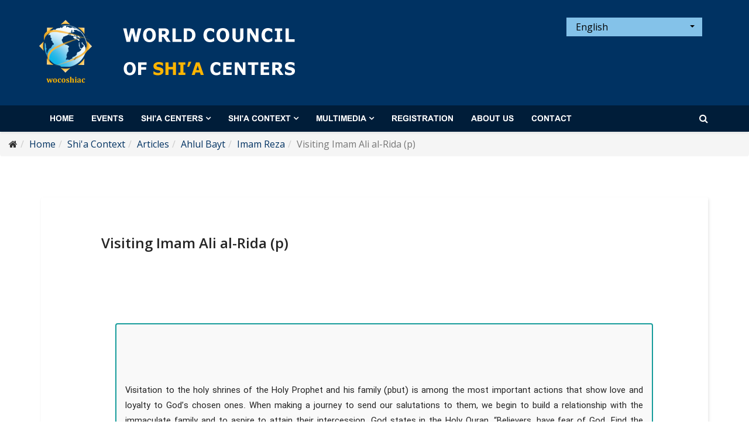

--- FILE ---
content_type: text/html; charset=utf-8
request_url: http://www.wocoshiac.org/en/shia-context-en/articles-en/ahlul-bayt-en/imam-reza-en/visiting-imam-ali-al-rida-p
body_size: 9745
content:
<!DOCTYPE html>
<html xmlns="http://www.w3.org/1999/xhtml" xml:lang="en-gb" lang="en-gb" dir="ltr">
    <head>
  
      <!-- Google tag (gtag.js) -->
      <script async src="https://www.googletagmanager.com/gtag/js?id=G-CRL2CYZE8J"></script>
      <script>
        window.dataLayer = window.dataLayer || [];
        function gtag(){dataLayer.push(arguments);}
        gtag('js', new Date());

        gtag('config', 'G-CRL2CYZE8J');
      </script>

        <meta http-equiv="X-UA-Compatible" content="IE=edge">
            <meta name="viewport" content="width=device-width, initial-scale=1">
                                <!-- head -->
                <base href="http://www.wocoshiac.org/en/shia-context-en/articles-en/ahlul-bayt-en/imam-reza-en/visiting-imam-ali-al-rida-p" />
	<meta http-equiv="content-type" content="text/html; charset=utf-8" />
	<meta name="keywords" content="World,Council,Shi’a,Centers,NGO,religious,educational,social,شیعه,مطالب شیعی,اشعار شیعی, شیعه پژوهی,شیعه شناسی,شیعه چه می گوید" />
	<meta name="author" content="Super User" />
	<meta name="description" content="Visitation to the holy shrines of the Holy Prophet and his family (pbut) is among the most important actions that show love and loyalty to God’s chosen one..." />
	<title>Visiting Imam Ali al-Rida (p)</title>
	<link href="/templates/shaper_educon/images/favicon.ico" rel="shortcut icon" type="image/vnd.microsoft.icon" />
	<link href="http://www.wocoshiac.org/en/component/search/?Itemid=1522&amp;catid=579&amp;id=3298&amp;format=opensearch" rel="search" title="Search World Council of Shia Centers" type="application/opensearchdescription+xml" />
	<link href="/components/com_jrealtimeanalytics/css/mainstyle.css" rel="stylesheet" type="text/css" />
	<link href="//fonts.googleapis.com/css?family=Open+Sans:300,300italic,regular,italic,600,600italic,700,700italic,800,800italic&amp;subset=latin" rel="stylesheet" type="text/css" />
	<link href="/templates/shaper_educon/css/bootstrap.min.css" rel="stylesheet" type="text/css" />
	<link href="/templates/shaper_educon/css/font-awesome.min.css" rel="stylesheet" type="text/css" />
	<link href="/templates/shaper_educon/css/legacy.css" rel="stylesheet" type="text/css" />
	<link href="/templates/shaper_educon/css/template.css" rel="stylesheet" type="text/css" />
	<link href="/templates/shaper_educon/css/presets/preset4.css" rel="stylesheet" type="text/css" class="preset" />
	<link href="/templates/shaper_educon/css/custom.css" rel="stylesheet" type="text/css" />
	<link href="/templates/shaper_educon/css/frontend-edit.css" rel="stylesheet" type="text/css" />
	<link href="/media/mod_languages/css/template.css?3b29daa297ccd3db336f41ff049acc7a" rel="stylesheet" type="text/css" />
	<style type="text/css">
body{font-family:Open Sans, sans-serif; font-size:16px; font-weight:normal; }h1{font-family:Open Sans, sans-serif; font-size:60px; font-weight:700; }h2{font-family:Open Sans, sans-serif; font-size:36px; font-weight:normal; }h3{font-family:Open Sans, sans-serif; font-size:24px; font-weight:normal; }h4{font-family:Open Sans, sans-serif; font-size:16px; font-weight:normal; }.search .only {display:none;}@media (min-width: 1400px) {
.container {
max-width: 1140px;
}
}#sp-top-bar{ background-color:#003262;margin: ; }#sp-header{ background-color:#001d39; }#sp-bottom{ background-color:#001d39;padding:100px 0px 85px; }#sp-footer{ background-color:#001d39; }
	</style>
	<script src="/media/jui/js/jquery.min.js?3b29daa297ccd3db336f41ff049acc7a" type="text/javascript"></script>
	<script src="/media/jui/js/jquery-noconflict.js?3b29daa297ccd3db336f41ff049acc7a" type="text/javascript"></script>
	<script src="/media/jui/js/jquery-migrate.min.js?3b29daa297ccd3db336f41ff049acc7a" type="text/javascript"></script>
	<script src="/components/com_jrealtimeanalytics/js/jquery.noconflict.js" type="text/javascript"></script>
	<script src="/components/com_jrealtimeanalytics/js/stream.js" type="text/javascript" defer="defer"></script>
	<script src="/components/com_jrealtimeanalytics/js/heatmap.js" type="text/javascript" defer="defer"></script>
	<script src="/media/system/js/caption.js?3b29daa297ccd3db336f41ff049acc7a" type="text/javascript"></script>
	<script src="/templates/shaper_educon/js/bootstrap.min.js" type="text/javascript"></script>
	<script src="/templates/shaper_educon/js/jquery.sticky.js" type="text/javascript"></script>
	<script src="/templates/shaper_educon/js/main.js" type="text/javascript"></script>
	<script src="/templates/shaper_educon/js/frontend-edit.js" type="text/javascript"></script>
	<script type="text/javascript">
				var COM_JREALTIME_NETWORK_ERROR = 'A network error occurred during data stream: '; var jrealtimeBaseURI='http://www.wocoshiac.org/';jQuery(window).on('load',  function() {
				new JCaption('img.caption');
			});
var helix3_template_uri = '/templates/shaper_educon/';

var sp_preloader = '1';

var sp_gotop = '1';

var sp_offanimation = 'default';

	</script>
	<meta property="og:url" content="http://www.wocoshiac.org/en/shia-context-en/articles-en/ahlul-bayt-en/imam-reza-en/visiting-imam-ali-al-rida-p" />
	<meta property="og:type" content="article" />
	<meta property="og:title" content="Visiting Imam Ali al-Rida (p)" />
	<meta property="og:description" content="Visitation to the holy shrines of the Holy Prophet and his family (pbut) is among the most important actions that show love and loyalty to God’s chosen one..." />

                                



<meta name="google-site-verification" content="CFpU5TnxiXdxjcKgyqJV0kwibiXtsK273G3_CoryELs" />


<script>
  (function(i,s,o,g,r,a,m){i['GoogleAnalyticsObject']=r;i[r]=i[r]||function(){
  (i[r].q=i[r].q||[]).push(arguments)},i[r].l=1*new Date();a=s.createElement(o),
  m=s.getElementsByTagName(o)[0];a.async=1;a.src=g;m.parentNode.insertBefore(a,m)
  })(window,document,'script','//www.google-analytics.com/analytics.js','ga');

  ga('create', 'UA-120114620-1', 'auto');
  ga('send', 'pageview');

</script>
<!-- Universal Google Analytics Plugin by PB Web Development -->


</head>
                <body class="site com-content view-article no-layout no-task itemid-1522 en-gb ltr  sticky-header layout-fluid off-canvas-menu-init">

                    <div class="body-wrapper">
                        <div class="body-innerwrapper">
                            <div class="sp-pre-loader"><div class="sp-loader-audio-wave"> </div></div><section id="sp-top-bar"><div class="container"><div class="row"><div id="sp-top2" class="col-4 col-lg-8 "><div class="sp-column "><div class="sp-module "><div class="sp-module-content">

<div class="custom"  >
	<p><img src="/images/headers/en.png" alt="en" width="439" height="107" /></p></div>
</div></div><ul class="sp-my-account"></ul></div></div><div id="sp-position-6" class="col-lg-4 "><div class="sp-column languageselector"><nav class="sp-module lang"><div class="sp-module-content"><div class="mod-languageslang">

	<div class="btn-group">
																								<a href="#" data-toggle="dropdown" class="btn dropdown-toggle">
					<span class="caret"></span>
											&nbsp;<img src="/media/mod_languages/images/en.gif" alt="" />										English				</a>
							<ul class="lang-inline dropdown-menu" dir="ltr">
									<li>
				<a href="/ar/shia-contex-ar/articles-ar/ahl-beyt-ar/reza-ar">
											<img src="/media/mod_languages/images/ar.gif" alt="" />									العربیة				</a>
				</li>
												<li>
				<a href="/es/contexto-chii/articulos/ahl-beyt-es/imam-reza-es">
											<img src="/media/mod_languages/images/es_es.gif" alt="" />									Español				</a>
				</li>
												<li>
				<a href="/fa/shia-contex-fa/articles-fa/ahl-beyt-fa/reza-fa">
											<img src="/media/mod_languages/images/fa_ir.gif" alt="" />									فارسی				</a>
				</li>
																<li class="lang-active">
				<a href="http://www.wocoshiac.org/en/shia-context-en/articles-en/ahlul-bayt-en/imam-reza-en/visiting-imam-ali-al-rida-p">
											<img src="/media/mod_languages/images/en.gif" alt="" />									English				</a>
				</li>
							</ul>
	</div>

</div>
</div></nav></div></div></div></div></section><header id="sp-header"><div class="container"><div class="row"><div id="sp-menu" class="col-8 col-lg-12 "><div class="sp-column "><div class="sp-module  pull-right educon-top-search"><div class="sp-module-content">
<div class="top-search-wrapper">
    <div class="icon-top-wrapper">
        <i class="fa fa-search search-open-icon" aria-hidden="true"></i>
        <i class="fa fa-times search-close-icon" aria-hidden="true"></i>
    </div>
</div> <!-- /.top-search-wrapper -->
<div class="top-search-input-wrap">
    <div class="top-search-overlay"></div>
    
    <form action="/en/shia-context-en/articles-en/ahlul-bayt-en/imam-reza-en" method="post">
        <div class="search-wrap">
            <div class="search  pull-right educon-top-search">
                <div class="sp_search_input"><input name="searchword" maxlength="200"  class="mod-search-searchword inputbox pull-right educon-top-search" type="text" size="20" value="Search ..."  onblur="if (this.value=='') this.value='Search ...';" onfocus="if (this.value=='Search ...') this.value='';" /></div>                <input type="hidden" name="task" value="search" />
                <input type="hidden" name="option" value="com_search" />
                <input type="hidden" name="Itemid" value="1522" />
            </div>
        </div>
    </form>
</div> <!-- /.top-search-input-wrap --></div></div>			<div class='sp-megamenu-wrapper'>
				<a id="offcanvas-toggler" class="visible-sm visible-xs" href="#"><i class="fa fa-bars"></i></a>
				<ul class="sp-megamenu-parent menu-fade hidden-sm hidden-xs"><li class="sp-menu-item"><a  href="/en/"  >Home</a></li><li class="sp-menu-item"><a  href="/en/news-events"  >Events</a></li><li class="sp-menu-item sp-has-child"><a  href="/en/shia-centers"  >Shi'a Centers</a><div class="sp-dropdown sp-dropdown-main sp-menu-right" style="width: 320px;"><div class="sp-dropdown-inner"><ul class="sp-dropdown-items"><li class="sp-menu-item"><a  href="/en/shia-centers-en/asia-en"  >Asia</a></li><li class="sp-menu-item"><a  href="/en/shia-centers-en/europe-en"  >Europe</a></li><li class="sp-menu-item"><a  href="/en/shia-centers-en/africa-en"  >Africa</a></li><li class="sp-menu-item"><a  href="/en/shia-centers-en/america-en"  >America</a></li><li class="sp-menu-item"><a  href="/en/shia-centers-en/australiac-en"  >Australia</a></li></ul></div></div></li><li class="sp-menu-item sp-has-child alias-parent-active"><a  href="/en/shia-context-en"  >Shi'a Context</a><div class="sp-dropdown sp-dropdown-main sp-menu-right" style="width: 320px;"><div class="sp-dropdown-inner"><ul class="sp-dropdown-items"><li class="sp-menu-item sp-has-child"><a  href="/en/shia-context-en/tutorials-en"  >Tutorials</a><div class="sp-dropdown sp-dropdown-sub sp-menu-right" style="width: 320px;"><div class="sp-dropdown-inner"><ul class="sp-dropdown-items"><li class="sp-menu-item"><a  href="/en/shia-context-en/tutorials-en/who-are-the-shia-en"  >Who Are the Shia and What Do They Say?</a></li><li class="sp-menu-item"><a  href="/en/shia-context-en/tutorials-en/usool-ad-deen-en"  >USOOL AD-DEEN (ROOTS OF RELIGION) FOR CHILDREN</a></li></ul></div></div></li><li class="sp-menu-item sp-has-child alias-parent-active"><a  href="/en/shia-context-en/articles-en"  >Articles</a><div class="sp-dropdown sp-dropdown-sub sp-menu-right" style="width: 320px;"><div class="sp-dropdown-inner"><ul class="sp-dropdown-items"><li class="sp-menu-item"><a  href="/en/shia-context-en/articles-en/ethics-en"  >Ethics</a></li><li class="sp-menu-item alias-parent-active"><a  href="/en/shia-context-en/articles-en/ahlul-bayt-en"  >Ahlul Bayt</a></li><li class="sp-menu-item"><a  href="/en/shia-context-en/articles-en/shia-study-en"  >Shi'a Study</a></li></ul></div></div></li><li class="sp-menu-item sp-has-child"><a  href="/en/shia-context-en/shiite-art-and-architecture-en"  >Shiite Art and Architecture</a><div class="sp-dropdown sp-dropdown-sub sp-menu-right" style="width: 320px;"><div class="sp-dropdown-inner"><ul class="sp-dropdown-items"><li class="sp-menu-item"><a  href="/en/shia-context-en/shiite-art-and-architecture-en/general-topics-of-shiite-art-and-architecture"  >General topics of Shiite Art and Architecture</a></li><li class="sp-menu-item"><a  href="/en/shia-context-en/shiite-art-and-architecture-en/shiite-pottery-and-utensil"  > Shiite Pottery and Utensil</a></li><li class="sp-menu-item"><a  href="/en/shia-context-en/shiite-art-and-architecture-en/shiite-historical-coins"  >Shiite historical coins</a></li><li class="sp-menu-item"><a  href="/en/shia-context-en/shiite-art-and-architecture-en/architecture-from-1st-islamic-century-to-contemporary-era-en"  >Shiite Architecture</a></li><li class="sp-menu-item"><a  href="/en/shia-context-en/shiite-art-and-architecture-en/shiite-painting-miniature"  >Shiite Painting (Miniature)</a></li><li class="sp-menu-item"><a  href="/en/shia-context-en/shiite-art-and-architecture-en/carpet-weaving-and-textiles"  >Carpet Weaving and Textiles</a></li><li class="sp-menu-item"><a  href="/en/shia-context-en/shiite-art-and-architecture-en/mural-and-coffeehouse-paintings"  >Mural and Coffeehouse Paintings</a></li><li class="sp-menu-item"><a  href="/en/shia-context-en/shiite-art-and-architecture-en/wood-art-and-khatam"  >Wood art and Khatam</a></li><li class="sp-menu-item"><a  href="/en/shia-context-en/shiite-art-and-architecture-en/taziye-and-shiite-performance-art"  >Taziye and Shiite Performance Art</a></li><li class="sp-menu-item"><a  href="/en/shia-context-en/shiite-art-and-architecture-en/calligraphy"  >Calligraphy</a></li><li class="sp-menu-item"><a  href="/en/shia-context-en/shiite-art-and-architecture-en/shiite-art-and-architecture-gallery"  >Shiite Art and Architecture Gallery</a></li></ul></div></div></li><li class="sp-menu-item"><a  href="https://shiamuseum.org/manuscript/" rel="noopener noreferrer" target="_blank" >Shiite Manuscripts</a></li><li class="sp-menu-item sp-has-child"><a  href="/en/shia-context-en/library"  >Library</a><div class="sp-dropdown sp-dropdown-sub sp-menu-right" style="width: 320px;"><div class="sp-dropdown-inner"><ul class="sp-dropdown-items"><li class="sp-menu-item"><a  href="/en/shia-context-en/library/book-introduction-en"  >Book Introduction</a></li><li class="sp-menu-item"><a  href="/en/shia-context-en/library/beliefs-creed-books-en"  >Beliefs &amp; Creed</a></li><li class="sp-menu-item"><a  href="/en/shia-context-en/library/ahlul-bayt-books-en"  >Ahlul Bayt</a></li></ul></div></div></li><li class="sp-menu-item sp-has-child"><a  href="/en/shia-context-en/occasions-en"  >Occasions</a><div class="sp-dropdown sp-dropdown-sub sp-menu-right" style="width: 320px;"><div class="sp-dropdown-inner"><ul class="sp-dropdown-items"><li class="sp-menu-item"><a  href="/en/shia-context-en/occasions-en/ghadir-en"  >Ghadir</a></li><li class="sp-menu-item"><a  href="/en/shia-context-en/occasions-en/christmas-en"  >Christmas</a></li><li class="sp-menu-item"><a  href="/en/shia-context-en/occasions-en/muharram-en"  >Muharram</a></li><li class="sp-menu-item"><a  href="/en/shia-context-en/occasions-en/ramadan-en"  >Ramadan</a></li></ul></div></div></li><li class="sp-menu-item"><a  href="/en/shia-context-en/kids-and-teens"  >Kids And Teens</a></li></ul></div></div></li><li class="sp-menu-item sp-has-child"><a  href="#"  >Multimedia</a><div class="sp-dropdown sp-dropdown-main sp-menu-right" style="width: 320px;"><div class="sp-dropdown-inner"><ul class="sp-dropdown-items"><li class="sp-menu-item"><a  href="/en/clip-en"  >Clip</a></li><li class="sp-menu-item"><a  href="/en/multimedia/tools"  >Tools</a></li><li class="sp-menu-item"><a  href="/en/multimedia/infographic"  >Infographic</a></li><li class="sp-menu-item"><a  href="/en/multimedia/brochures"  >Brochures</a></li><li class="sp-menu-item"><a  href="/en/multimedia/gallery"  >Gallery</a></li></ul></div></div></li><li class="sp-menu-item"><a  href="/en/registration"  >Registration</a></li><li class="sp-menu-item"><a  href="/en/about-us"  >About Us</a></li><li class="sp-menu-item"><a  href="/en/contact"  >Contact</a></li></ul>			</div>
		</div></div></div></div></header><section id="sp-page-title"><div class="row"><div id="sp-breadcrumb" class="col-lg-12 "><div class="sp-column "><div class="sp-module "><div class="sp-module-content">
<ol class="breadcrumb">
	<li><i class="fa fa-home"></i></li><li><a href="/en/" class="pathway">Home</a></li><li><a href="/en/shia-context-en" class="pathway">Shi'a Context</a></li><li><a href="/en/shia-context-en/articles-en" class="pathway">Articles</a></li><li><a href="/en/shia-context-en/articles-en/ahlul-bayt-en" class="pathway">Ahlul Bayt</a></li><li><a href="/en/shia-context-en/articles-en/ahlul-bayt-en/imam-reza-en" class="pathway">Imam Reza</a></li><li class="active">Visiting Imam Ali al-Rida (p)</li></ol>
</div></div></div></div></div></section><section id="sp-main-body"><div class="container"><div class="row"><div id="sp-component" class="col-lg-12 "><div class="sp-column "><div id="system-message-container">
	</div>
<article class="item item-page" itemscope itemtype="http://schema.org/Article">
	<meta itemprop="inLanguage" content="en-GB" />
		<div class="page-header">
		<h1> Imam Reza </h1>
	</div>
	
	
	<!-- publish_date -->
	<div class="published-date-wrap">
			</div> <!-- //publish_date -->
	
	<!-- content-wrap -->
	<div class="content-wrap">
		<div class="entry-header">
			
			
							<h2 itemprop="name">
											Visiting Imam Ali al-Rida (p)									</h2>
																	</div>

							
				
								
			
									<div itemprop="articleBody">
				<p style="text-align: justify;">&nbsp;</p>
<div style="line-height: 180%; position: relative; top: 60px; bottom: 20px; background-color: #f9f9f9; width: 95%; margin: auto auto 80px; border-radius: 4px; padding: 15px; border: 2px solid #169c9b; text-align: justify;">
<div style="line-height: 180%; height: 50px;"><span style="line-height: 180%; font-size: 11pt; font-family: tahoma, arial, helvetica, sans-serif;"></span></div>
<div class="vone__desc" dir="ltr" style="font-size: 11pt; line-height: 180%; margin: 0px 0px 10px; padding: 0px; color: #212121; font-family: IRANSans, tahoma, arial;">
<p>&nbsp;</p>
<p style="text-align: justify;">Visitation to the holy shrines of the&nbsp;Holy Prophet&nbsp;and&nbsp;his family&nbsp;(pbut)&nbsp;is among the most important actions that show love and loyalty to God’s chosen ones. When making a journey to send our salutations to them, we begin to build a relationship with the immaculate family and to aspire to attain their intercession. God states in the Holy Quran, “Believers, have fear of God. Find the means to reach Him and strive hard for His cause so that you may have everlasting happiness.”1&nbsp;The most powerful means to reach God is through the intercession of the Holy Prophet&nbsp;(pbuh&amp;hp) and the Ahl al-Bayt&nbsp;(pbut).</p>
<p style="text-align: justify;">Our hadith collections emphasize specific visitations on certain days and times of the year. Numerous traditions identify the unique significance of visiting our eighth Imam,&nbsp;Ali ibn Musa al-Rida&nbsp;(p). The Holy Prophet states, “A part of me will be buried in Khorasan. The believer who visits [him], God will deem him qualified to enter paradise, and will forbid his body from entering into the fire.”2</p>
<p style="text-align: justify;"><strong>Alone in Khorasan</strong></p>
<p style="text-align: justify;">Imam al-Rida&nbsp;(p) was born on eleventh of Dhu al-Qidah, 148 AH in Medina, the city of his great grandfather, Prophet Muhammad&nbsp;(pbuh&amp;hp). He grew up learning divine knowledge from his father,&nbsp;Imam Musa al-Kadhim&nbsp;(p). After the martyrdom of his father&nbsp;(p), Imam al-Rida&nbsp;(p) became the imam, took the reins of divine guardianship, and began to preach the message in the city of Medina. As his influence grew, and the Abbasid ruler at the time, Mamun, took control of the political caliphate while establishing himself in Khorasan (modern-day Turkmenistan and Iran), He invited Imam al-Rida&nbsp;(p) to reside in his palace. Recognizing the plot of Mamun, the Imam refused the invitation but was eventually forced to not only settle in Khorasan but also assume the position of successor and crown prince. If he had not done so, his blessed life would have been in danger. In this way, Mamun tried to influence the Shia and legitimize his authority.</p>
<p style="text-align: justify;">Imam al-Rida&nbsp;(p) continued preaching the religion of Islam in Khorasan. Mamun began to feel threatened by the popularity the Imam was gaining. He decided to poison the Imam and he was martyred in the month of Safar at the age of fifty-five years. Imam al-Rida&nbsp;(p) was buried far from the city of Medina, where his honorable forefathers were buried and where the support for the Prophet’s family remained strong. Due to the distance between him and the other holy personalities, we see a special emphasis on performing visitation to his blessed mausoleum.</p>
<p style="text-align: justify;"><span style="color: #3366ff;"><a href="/en/shia-context-en/articles-en/ahlul-bayt-en/imam-reza-en/imam-reza" style="color: #3366ff;" title="Imam Ali ibn Musa al-Ridha (p)">Click here for more details on specifics of the life of Imam al-Rida&nbsp;(p).</a></span></p>
<p style="text-align: justify;"><strong>&nbsp; &nbsp;</strong></p>
<p style="text-align: justify;"><strong>Merits of the Visitation of the Imam</strong></p>
<p style="text-align: justify;">As mentioned earlier, visiting the shrines of the holy infallibles is of particular importance in the school of Ahl al-Bayt&nbsp;(pbut). An abundance of reports from the Imams speak about the visitation of Imam al-Rida&nbsp;(p). His father, Imam al-Kadhim demonstrates the reward of the visitation of his son. He states, “Whoever visits my son Ali, God will reward him the reward of seventy accepted Hajj.”3</p>
<p style="text-align: justify;">Furthermore, Imam al-Jawad&nbsp;(p) encouraged his community to take a stand by emphasizing the visitation of his beloved father. The significance of the visitation of Imam al-Rida&nbsp;(p) is illuminated through his (Imam al-Jawad) pure words. When the Imam was poisoned, few of his supporters were present. Yet today, due to the advice of the imams, we see millions making their best effort to visit Imam al-Rida&nbsp;(p) annually. He states, “I guarantee that the one who visits my father in Tus (modern day Mashhad, Iran), knowing his station, will be granted paradise.”4 In another narration, a man once asked Imam Muhammad al-Jawad&nbsp;(p), “Is the visiting of [Imam] al-Rida&nbsp;(p) more virtuous or is visiting of [Imam] al-Hussain&nbsp;(p)&nbsp;more virtuous?” The ninth Imam&nbsp;(p) replied, “Visiting my father is more virtuous; all people visit [Imam] al-Hussain, but only special people of our followers visit my father.”5 From these powerful traditions, we can see the incredible merit of visiting our eighth imam.</p>
<p style="text-align: justify;">&nbsp; &nbsp;</p>
<p style="text-align: justify;"><strong>Bits of Advice</strong></p>
<p style="text-align: justify;">1.&nbsp;Go for the visitation of Imam al-Rida.&nbsp;If we have the financial means and time off from work or school, we should do our best to go and visit the holy shrine of the Imam.&nbsp;Imam Jafar al-Sadiq&nbsp;(p)&nbsp;states, “One of my grandchildren will be killed in Khorasan in a city known as Tus. Whoever visits him knowing his right, I will make him enter paradise with my own hands.”6Making our best effort to visit his shrine will allow us to attain his intercession on the day we will need it the most (the Day of Judgment).</p>
<p style="text-align: justify;">2.&nbsp;Spread the legacy of the Imam:&nbsp;We have a wealth of knowledge from the family of the Prophet&nbsp;(pbut) and it is not only important to implement those teachings ourselves but also to share them with those around us. Imam al-Rida&nbsp;(p) tells his companion, “May God have mercy upon those who enliven our affairs…those who learn our teachings and those who teach others. For surely if people knew the beauty of our words, they would follow us.”7&nbsp;Today, we have the opportunity at our fingertips to access the traditions of the Imams, and at the same time, the opportunity to share it so others can benefit.</p>
<p style="text-align: justify;">3.&nbsp;Strive to be a true follower of the Imam:&nbsp;The Imams of Ahl al-Bayt&nbsp;(p) gave so much of themselves so they could create a roadmap for us to seek God. The sacrifice of the eighth Imam, in terms of leaving his family and being under the watchful eye of the authorities, must have been incredibly challenging. Yet he still was able to train students and scholars and transmit the teachings of his grandfathers. In an important tradition, Imam al-Rida&nbsp;(p) states, “Our followers are those who submit to our commands, who take [and apply] our words, who oppose our enemies [oppressors of the Ahl al-Bayt], and those who do not, are not from us.”8Thus, to repay our debt to the Imam, we should put forth our best effort and follow his advice to become the best of his followers.</p>
<p>&nbsp; &nbsp;</p>
<p><strong>Main Source:</strong>&nbsp;<span style="color: #3366ff;"><a href="https://www.imam-us.org/visitation-of-imam-ali-al-rida/" target="_blank" rel="noopener" style="color: #3366ff;">I.M.A.M</a></span>&nbsp; &nbsp;&nbsp;</p>
<p>&nbsp; &nbsp;</p>
<hr />
<p style="text-align: justify;">1. Quran 5:35.<br />2. Bihar al-anwar, vol. 49, p.284.<br />3. Al-kafi, vol. 4, p. 585.<br />4. Shaykh Azizallah Attari, Masnad Imam al-Rida, vol. 1, pg 147.<br />5. Al-kafi, vol.4, 584.<br />6. Uyun akhbar al-Rida, vol. 1 p. 290.<br />7. Bihar al-anwar, vol. 2, p. 30.<br />8. Shaykh al-Saduq, Sifat al-Shia, p. 3.</p>
</div>
</div> 			</div>

			
			
							<div class="article-footer-wrap">
					<div class="article-footer-top">
												













					</div>
					<div id="sp-comments"></div>				</div>
			
			<ul class="pager pagenav">
	<li class="previous">
		<a class="hasTooltip" title="Imam Ali ibn Musa al-Ridha (p)" aria-label="Previous article: Imam Ali ibn Musa al-Ridha (p)" href="/en/shia-context-en/articles-en/ahlul-bayt-en/imam-reza-en/imam-reza" rel="prev">
			<span class="icon-chevron-left" aria-hidden="true"></span> <span aria-hidden="true">Prev</span>		</a>
	</li>
	<li class="next">
		<a class="hasTooltip" title="The Life and Reputation of Imam Reza" aria-label="Next article: The Life and Reputation of Imam Reza" href="/en/shia-context-en/articles-en/ahlul-bayt-en/imam-reza-en/the-life-and-reputation-of-imam-reza" rel="next">
			<span aria-hidden="true">Next</span> <span class="icon-chevron-right" aria-hidden="true"></span>		</a>
	</li>
</ul>
							
	
		</div> <!-- //End content-wrap -->
</article>

<!-- if item has 3 then module position will be set -->
 <!-- // END:: key condition -->
</div></div></div></div></section><section id="sp-section-6"><div class="container"><div class="row"><div id="sp-debug" class="col-lg-12 "><div class="sp-column "></div></div></div></div></section><section id="sp-bottom"><div class="container"><div class="row"><div id="sp-bottom1" class="col-lg-2 "><div class="sp-column englishBottom1"><div class="sp-module "><div class="sp-module-content">

<div class="custom"  >
	<p><img src="/images/headers/logo-_test.png" alt="logo test" width="95" height="113" /></p>
<p></p></div>
</div></div></div></div><div id="sp-debug" class="col-lg-1 "><div class="sp-column "></div></div><div id="sp-bottom2" class="col-lg-9 "><div class="sp-column englishBottom2"><div class="sp-module "><h4 class="sp-module-title">Connect with us</h4><div class="sp-module-content">

<div class="custom"  >
	<ul>
<li>
<p><span class="fa fa-envelope-o"><span class="dummy"></span></span><a href="mailto:wocoshiac@gmail.com">wocoshiac@gmail.com</a></p>
</li>
</ul></div>
</div></div><div class="sp-module "><div class="sp-module-content">

<div class="custom"  >
	<p>
<a href="https://www.facebook.com/World-Council-of-Shia-Centers-184005442241460/"><i class="fa fa-facebook" aria-hidden="true"></i></a>
<a href="https://twitter.com/wocoshiac"><i class="fa fa-twitter" aria-hidden="true"></i></a>
<a href="https://www.instagram.com/wocoshiac/"><i class="fa fa-instagram" aria-hidden="true"></i></a>
</p></div>
</div></div></div></div></div></div></section><footer id="sp-footer"><div class="container"><div class="row"><div id="sp-footer1" class="col-lg-12 "><div class="sp-column "><span class="sp-copyright">© 2026 <a href="https://www.wocoshiac.org/" target="_blank"> World Council of Shia Centers.</a> All Rights Reserved.</span></div></div></div></div></footer>                        </div> <!-- /.body-innerwrapper -->
                    </div> <!-- /.body-innerwrapper -->

                    <!-- Off Canvas Menu -->
                    <div class="offcanvas-menu">
                        <a href="#" class="close-offcanvas"><i class="fa fa-remove"></i></a>
                        <div class="offcanvas-inner">
                                                          <div class="sp-module "><div class="sp-module-content"><ul class="nav menu">
<li class="item-437"><a href="/en/" > Home</a></li><li class="item-538"><a href="/en/news-events" > Events</a></li><li class="item-644  deeper parent"><a href="/en/shia-centers" > Shi'a Centers</a><span class="offcanvas-menu-toggler collapsed" data-toggle="collapse" data-target="#collapse-menu-644"><i class="open-icon fa fa-angle-down"></i><i class="close-icon fa fa-angle-up"></i></span><ul class="collapse" id="collapse-menu-644"><li class="item-802"><a href="/en/shia-centers-en/asia-en" > Asia</a></li><li class="item-803"><a href="/en/shia-centers-en/europe-en" > Europe</a></li><li class="item-804"><a href="/en/shia-centers-en/africa-en" > Africa</a></li><li class="item-807"><a href="/en/shia-centers-en/america-en" > America</a></li><li class="item-808"><a href="/en/shia-centers-en/australiac-en" > Australia</a></li></ul></li><li class="item-663  alias-parent-active deeper parent"><a href="/en/shia-context-en" > Shi'a Context</a><span class="offcanvas-menu-toggler collapsed" data-toggle="collapse" data-target="#collapse-menu-663"><i class="open-icon fa fa-angle-down"></i><i class="close-icon fa fa-angle-up"></i></span><ul class="collapse" id="collapse-menu-663"><li class="item-1661  deeper parent"><a href="/en/shia-context-en/tutorials-en" > Tutorials</a><span class="offcanvas-menu-toggler collapsed" data-toggle="collapse" data-target="#collapse-menu-1661"><i class="open-icon fa fa-angle-down"></i><i class="close-icon fa fa-angle-up"></i></span><ul class="collapse" id="collapse-menu-1661"><li class="item-1662"><a href="/en/shia-context-en/tutorials-en/who-are-the-shia-en" > Who Are the Shia and What Do They Say?</a></li><li class="item-1767"><a href="/en/shia-context-en/tutorials-en/usool-ad-deen-en" > USOOL AD-DEEN (ROOTS OF RELIGION) FOR CHILDREN</a></li></ul></li><li class="item-990  alias-parent-active deeper parent"><a href="/en/shia-context-en/articles-en" > Articles</a><span class="offcanvas-menu-toggler collapsed" data-toggle="collapse" data-target="#collapse-menu-990"><i class="open-icon fa fa-angle-down"></i><i class="close-icon fa fa-angle-up"></i></span><ul class="collapse" id="collapse-menu-990"><li class="item-1770"><a href="/en/shia-context-en/articles-en/ethics-en" > Ethics</a></li><li class="item-989  alias-parent-active"><a href="/en/shia-context-en/articles-en/ahlul-bayt-en" > Ahlul Bayt</a></li><li class="item-1495"><a href="/en/shia-context-en/articles-en/shia-study-en" > Shi'a Study</a></li></ul></li><li class="item-2011  deeper parent"><a href="/en/shia-context-en/shiite-art-and-architecture-en" > Shiite Art and Architecture</a><span class="offcanvas-menu-toggler collapsed" data-toggle="collapse" data-target="#collapse-menu-2011"><i class="open-icon fa fa-angle-down"></i><i class="close-icon fa fa-angle-up"></i></span><ul class="collapse" id="collapse-menu-2011"><li class="item-2047"><a href="/en/shia-context-en/shiite-art-and-architecture-en/general-topics-of-shiite-art-and-architecture" > General topics of Shiite Art and Architecture</a></li><li class="item-2045"><a href="/en/shia-context-en/shiite-art-and-architecture-en/shiite-pottery-and-utensil" >  Shiite Pottery and Utensil</a></li><li class="item-2043"><a href="/en/shia-context-en/shiite-art-and-architecture-en/shiite-historical-coins" > Shiite historical coins</a></li><li class="item-2026"><a href="/en/shia-context-en/shiite-art-and-architecture-en/architecture-from-1st-islamic-century-to-contemporary-era-en" > Shiite Architecture</a></li><li class="item-2027"><a href="/en/shia-context-en/shiite-art-and-architecture-en/shiite-painting-miniature" > Shiite Painting (Miniature)</a></li><li class="item-2028"><a href="/en/shia-context-en/shiite-art-and-architecture-en/carpet-weaving-and-textiles" > Carpet Weaving and Textiles</a></li><li class="item-2042"><a href="/en/shia-context-en/shiite-art-and-architecture-en/mural-and-coffeehouse-paintings" > Mural and Coffeehouse Paintings</a></li><li class="item-2041"><a href="/en/shia-context-en/shiite-art-and-architecture-en/wood-art-and-khatam" > Wood art and Khatam</a></li><li class="item-2029"><a href="/en/shia-context-en/shiite-art-and-architecture-en/taziye-and-shiite-performance-art" > Taziye and Shiite Performance Art</a></li><li class="item-2085"><a href="/en/shia-context-en/shiite-art-and-architecture-en/calligraphy" > Calligraphy</a></li><li class="item-2255"><a href="/en/shia-context-en/shiite-art-and-architecture-en/shiite-art-and-architecture-gallery" > Shiite Art and Architecture Gallery</a></li></ul></li><li class="item-2346"><a href="https://shiamuseum.org/manuscript/" target="_blank" > Shiite Manuscripts</a></li><li class="item-1812  deeper parent"><a href="/en/shia-context-en/library" > Library</a><span class="offcanvas-menu-toggler collapsed" data-toggle="collapse" data-target="#collapse-menu-1812"><i class="open-icon fa fa-angle-down"></i><i class="close-icon fa fa-angle-up"></i></span><ul class="collapse" id="collapse-menu-1812"><li class="item-1821"><a href="/en/shia-context-en/library/book-introduction-en" > Book Introduction</a></li><li class="item-1818"><a href="/en/shia-context-en/library/beliefs-creed-books-en" > Beliefs &amp; Creed</a></li><li class="item-1819"><a href="/en/shia-context-en/library/ahlul-bayt-books-en" > Ahlul Bayt</a></li></ul></li><li class="item-997  deeper parent"><a href="/en/shia-context-en/occasions-en" > Occasions</a><span class="offcanvas-menu-toggler collapsed" data-toggle="collapse" data-target="#collapse-menu-997"><i class="open-icon fa fa-angle-down"></i><i class="close-icon fa fa-angle-up"></i></span><ul class="collapse" id="collapse-menu-997"><li class="item-1674"><a href="/en/shia-context-en/occasions-en/ghadir-en" > Ghadir</a></li><li class="item-1675"><a href="/en/shia-context-en/occasions-en/christmas-en" > Christmas</a></li><li class="item-1676"><a href="/en/shia-context-en/occasions-en/muharram-en" > Muharram</a></li><li class="item-1929"><a href="/en/shia-context-en/occasions-en/ramadan-en" > Ramadan</a></li></ul></li><li class="item-2132"><a href="/en/shia-context-en/kids-and-teens" > Kids And Teens</a></li></ul></li><li class="item-665  deeper parent"><a href="#" > Multimedia</a><span class="offcanvas-menu-toggler collapsed" data-toggle="collapse" data-target="#collapse-menu-665"><i class="open-icon fa fa-angle-down"></i><i class="close-icon fa fa-angle-up"></i></span><ul class="collapse" id="collapse-menu-665"><li class="item-780"><a href="/en/clip-en" > Clip</a></li><li class="item-788"><a href="/en/multimedia/tools" > Tools</a></li><li class="item-791"><a href="/en/multimedia/infographic" > Infographic</a></li><li class="item-792"><a href="/en/multimedia/brochures" > Brochures</a></li><li class="item-795"><a href="/en/multimedia/gallery" > Gallery</a></li></ul></li><li class="item-664"><a href="/en/registration" > Registration</a></li><li class="item-565"><a href="/en/about-us" > About Us</a></li><li class="item-534"><a href="/en/contact" > Contact</a></li></ul>
</div></div>
                                                    </div> <!-- /.offcanvas-inner -->
                    </div> <!-- /.offcanvas-menu -->

                    
                    
                    <!-- Preloader -->
                    
                    <!-- Go to top -->
                                            <a href="javascript:void(0)" class="scrollup">&nbsp;</a>
                                        
                </body>
                </html>
